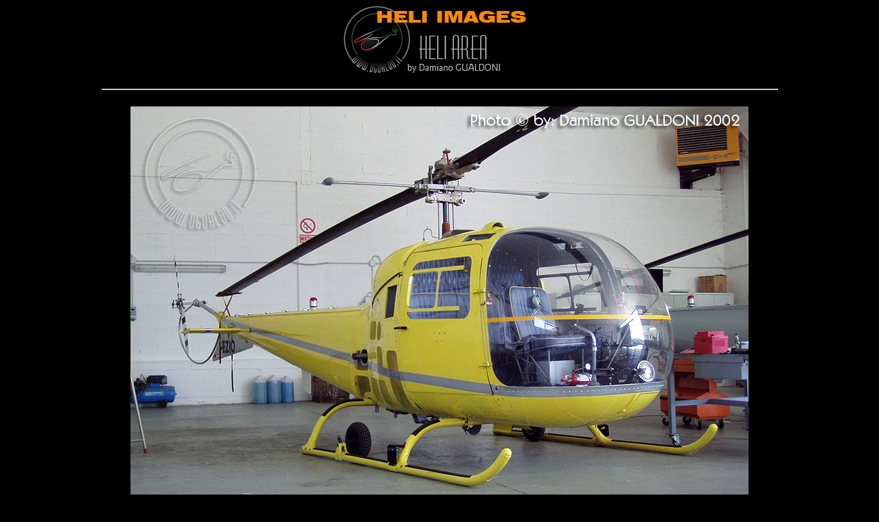

--- FILE ---
content_type: text/html
request_url: https://www.ccc.dgualdo.it/iezio/iezio-dgu-0201.htm
body_size: 813
content:
<HTML>
<HEAD>

<head>
<script language="javascript">
        function NascondeCarrello(){
window.Secondario.rows='67,*,0';
        }
//++++++++++++++++ Funzione Che disabilita il Tasto Destro del Mouse +++++++++++++++++
function right(e) { 
        if (navigator.appName == 'Netscape' && 
            (e.which == 3 || e.which == 2))
            return false;
        else if (navigator.appName == 'Microsoft Internet Explorer' && 
            (event.button == 2 || event.button == 3)) {
            alert("Image protected by © copyright");
            return false;
        }
return true;
}
document.onmousedown=right;
if (document.layers) window.captureEvents(Event.MOUSEDOWN);
window.onmousedown=right;
//+++++++++++++++++++++++++++++++++++++++++++++++++++++++++++++++++++++++++++++++++++++++ 
</script>
<head>

<META HTTP-EQUIV="Content-Type" CONTENT="text/html; charset=windows-1252">
<META NAME="Generator" CONTENT="Microsoft FrontPage 5.0">
<TITLE>Helics © by dgualdo.it</TITLE>
<META NAME="Template" CONTENT="C:\Programmi\Microsoft Office\Office\HTML.DOT">
<style>

</style>
</HEAD>
<BODY TEXT="#000000" BGCOLOR="#000000">

<FONT SIZE=2>
<P ALIGN="CENTER">
<img border="0" src="heli-area-new-nero-photo.jpg" width="283" height="100"></P>

<font color="#ffffff" size="6" FACE="Tahoma">
<div align="center">
  <center>
  <table border="0" cellpadding="0" cellspacing="0" style="border-collapse: collapse" id="AutoNumber11" width="985">
    <tr>
      <td width="100%"><hr></td>
    </tr>
  </table>
  </center>
</div>
</font>
<p align="center">
<img border="0" src="iezio-dgu-0201.jpg" width="900" height="600"></FONT></p>
<P ALIGN="CENTER"><font face="Tahoma" color="#C0C0C0" size="2">Agusta-Bell 
AB47J3 Ranger ( c/n 2118 ) I-EZIO. Mezzomerico (NO), April 2002.</font></P>

<div align="center">
  <center>
  <table border="0" cellpadding="0" cellspacing="0" style="border-collapse: collapse" id="AutoNumber12" width="985">
    <tr>
      <td width="100%"><hr></td>
    </tr>
  </table>
  </center>
</div>
</font>

<font color="#ffffff" FACE="Tahoma">

<p align=center style='text-align:center'>
<a href="mailto:info@dgualdo.it">
<font size="2">
<img border="0" src="email_logo_30.png" width="44" height="30"></font></a></font><font FACE="Tahoma" size="2"> _</font><font color="#ffffff" FACE="Tahoma"><a href="https://www.dgualdo.it/helicopters.htm"><font size="2"><img border="0" src="home_icon_30.png" width="34" height="30"></font></a></p>

</font>

</BODY>
</HTML>